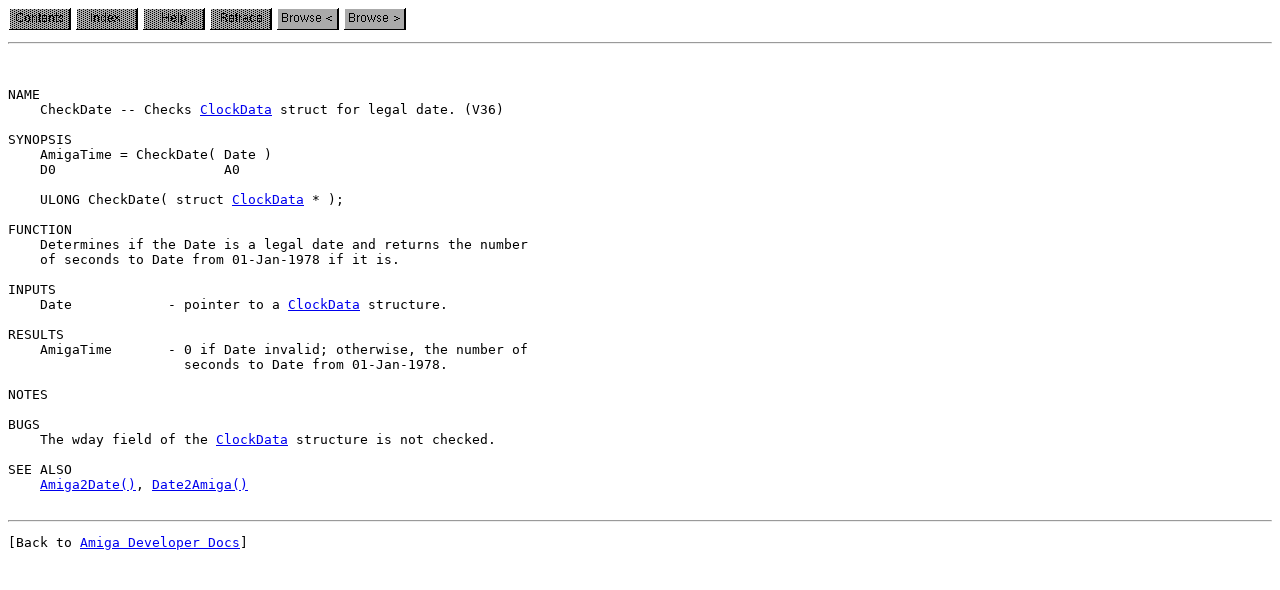

--- FILE ---
content_type: text/html; charset=UTF-8
request_url: http://amigadev.elowar.com/read/ADCD_2.1/Includes_and_Autodocs_2._guide/node03D1.html
body_size: 827
content:
<!DOCTYPE HTML PUBLIC "-//W3C//DTD HTML 3.2 Final//EN">
<HTML>
<!-- AG2HTML: CONVERTER=AG2HTML/1.1 FORMAT=AMIGAGUIDE/34.11 FILE="AutoDocs/utility" NODE="CheckDate()" TITLE="utility.library/CheckDate" -->
<head>
<title>utility.library/CheckDate</title>
</head>
<body>
<img src="../images/toc_d.gif" alt="[Contents]">
<img src="../images/index_d.gif" alt="[Index]">
<img src="../images/help_d.gif" alt="[Help]">
<img src="../images/retrace_d.gif" alt="[Retrace]">
<a href="../Includes_and_Autodocs_2._guide/node03D0.html"><img src="../images/prev.gif" alt="[Browse &#060;]" border=0></a>
<a href="../Includes_and_Autodocs_2._guide/node03D2.html"><img src="../images/next.gif" alt="[Browse &#062;]" border=0></a>
<hr>
<pre>
<!-- AG2HTML: BODY=START -->

NAME
    CheckDate -- Checks <a href="../Includes_and_Autodocs_2._guide/node012C.html#line18">ClockData</a> struct for legal date. (V36)

SYNOPSIS
    AmigaTime = CheckDate( Date )
    D0                     A0

    ULONG CheckDate( struct <a href="../Includes_and_Autodocs_2._guide/node012C.html#line18">ClockData</a> * );

FUNCTION
    Determines if the Date is a legal date and returns the number
    of seconds to Date from 01-Jan-1978 if it is.

INPUTS
    Date            - pointer to a <a href="../Includes_and_Autodocs_2._guide/node012C.html#line18">ClockData</a> structure.

RESULTS
    AmigaTime       - 0 if Date invalid; otherwise, the number of
                      seconds to Date from 01-Jan-1978.

NOTES

BUGS
    The wday field of the <a href="../Includes_and_Autodocs_2._guide/node012C.html#line18">ClockData</a> structure is not checked.

SEE ALSO
    <a href="../Includes_and_Autodocs_2._guide/node03CF.html">Amiga2Date()</a>, <a href="../Includes_and_Autodocs_2._guide/node03D3.html">Date2Amiga()</a>
<!-- AG2HTML: BODY=END -->
</pre>

<!-- [amigadev.elowar.com] Automatically generated content... -->
<hr />
<pre>[Back to <a href="http://amigadev.elowar.com/">Amiga Developer Docs</a>]</pre>
<!-- [amigadev.elowar.com] End of automatically generated content. -->

</body>
</html>
